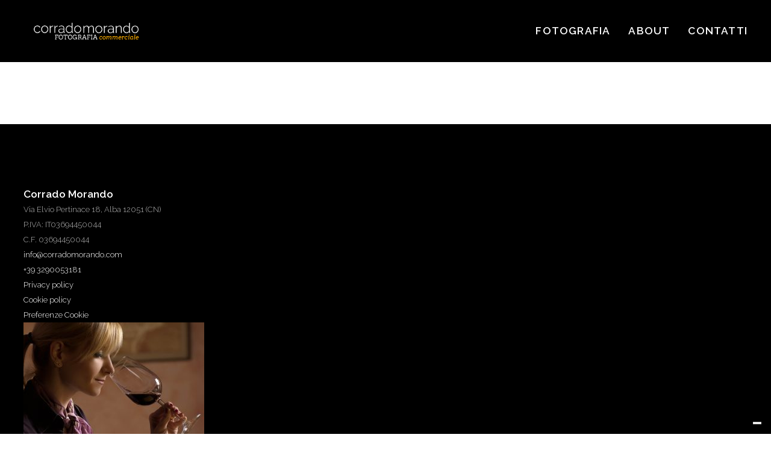

--- FILE ---
content_type: text/html; charset=UTF-8
request_url: https://corradomorando.com/fotografia/fotografia-cibo-vino/sara_03/
body_size: 7892
content:
  <!doctype html>
<!--[if lt IE 9]><html class="no-js no-svg ie lt-ie9 lt-ie8 lt-ie7" lang="it-IT"> <![endif]-->
<!--[if IE 9]><html class="no-js no-svg ie ie9 lt-ie9 lt-ie8" lang="it-IT"> <![endif]-->
<!--[if gt IE 9]><!--><html class="no-js no-svg" lang="it-IT"> <!--<![endif]-->
<head>
    <meta charset="UTF-8" />
    <meta name="description" content="fotografo" />
    <meta http-equiv="Content-Type" content="text/html; charset=UTF-8" />
    <meta name="viewport" content="width=device-width, initial-scale=1" />
    <link rel="author" href="https://corradomorando.com/wp-content/themes/morando/humans.txt" />
    <link rel="pingback" href="https://corradomorando.com/xmlrpc.php" />
    <link rel="profile" href="https://gmpg.org/xfn/11" />
    <meta name='robots' content='index, follow, max-image-preview:large, max-snippet:-1, max-video-preview:-1' />
	<style>img:is([sizes="auto" i], [sizes^="auto," i]) { contain-intrinsic-size: 3000px 1500px }</style>
	
	<!-- This site is optimized with the Yoast SEO plugin v26.4 - https://yoast.com/wordpress/plugins/seo/ -->
	<title>Sara_03 | Corrado Morando</title>
	<link rel="canonical" href="https://corradomorando.com/fotografia/fotografia-cibo-vino/sara_03/" />
	<meta property="og:locale" content="it_IT" />
	<meta property="og:type" content="article" />
	<meta property="og:title" content="Sara_03 | Corrado Morando" />
	<meta property="og:url" content="https://corradomorando.com/fotografia/fotografia-cibo-vino/sara_03/" />
	<meta property="og:site_name" content="Corrado Morando" />
	<meta property="og:image" content="https://corradomorando.com/fotografia/fotografia-cibo-vino/sara_03" />
	<meta property="og:image:width" content="2000" />
	<meta property="og:image:height" content="1333" />
	<meta property="og:image:type" content="image/jpeg" />
	<meta name="twitter:card" content="summary_large_image" />
	<script type="application/ld+json" class="yoast-schema-graph">{"@context":"https://schema.org","@graph":[{"@type":"WebPage","@id":"https://corradomorando.com/fotografia/fotografia-cibo-vino/sara_03/","url":"https://corradomorando.com/fotografia/fotografia-cibo-vino/sara_03/","name":"Sara_03 | Corrado Morando","isPartOf":{"@id":"https://corradomorando.com/#website"},"primaryImageOfPage":{"@id":"https://corradomorando.com/fotografia/fotografia-cibo-vino/sara_03/#primaryimage"},"image":{"@id":"https://corradomorando.com/fotografia/fotografia-cibo-vino/sara_03/#primaryimage"},"thumbnailUrl":"https://corradomorando.com/wp-content/uploads/2017/05/Sara_03.jpg","datePublished":"2017-07-11T10:48:04+00:00","breadcrumb":{"@id":"https://corradomorando.com/fotografia/fotografia-cibo-vino/sara_03/#breadcrumb"},"inLanguage":"it-IT","potentialAction":[{"@type":"ReadAction","target":["https://corradomorando.com/fotografia/fotografia-cibo-vino/sara_03/"]}]},{"@type":"ImageObject","inLanguage":"it-IT","@id":"https://corradomorando.com/fotografia/fotografia-cibo-vino/sara_03/#primaryimage","url":"https://corradomorando.com/wp-content/uploads/2017/05/Sara_03.jpg","contentUrl":"https://corradomorando.com/wp-content/uploads/2017/05/Sara_03.jpg","width":2000,"height":1333},{"@type":"BreadcrumbList","@id":"https://corradomorando.com/fotografia/fotografia-cibo-vino/sara_03/#breadcrumb","itemListElement":[{"@type":"ListItem","position":1,"name":"Home","item":"https://corradomorando.com/"},{"@type":"ListItem","position":2,"name":"Fotografia","item":"https://corradomorando.com/fotografia/"},{"@type":"ListItem","position":3,"name":"Fotografia per il mondo del vino e del cibo","item":"https://corradomorando.com/fotografia/fotografia-cibo-vino/"},{"@type":"ListItem","position":4,"name":"Sara_03"}]},{"@type":"WebSite","@id":"https://corradomorando.com/#website","url":"https://corradomorando.com/","name":"Corrado Morando","description":"fotografo","publisher":{"@id":"https://corradomorando.com/#organization"},"potentialAction":[{"@type":"SearchAction","target":{"@type":"EntryPoint","urlTemplate":"https://corradomorando.com/?s={search_term_string}"},"query-input":{"@type":"PropertyValueSpecification","valueRequired":true,"valueName":"search_term_string"}}],"inLanguage":"it-IT"},{"@type":"Organization","@id":"https://corradomorando.com/#organization","name":"Corrado Morando SAS - fotografia commerciale","url":"https://corradomorando.com/","logo":{"@type":"ImageObject","inLanguage":"it-IT","@id":"https://corradomorando.com/#/schema/logo/image/","url":"","contentUrl":"","width":2000,"height":1333,"caption":"Corrado Morando SAS - fotografia commerciale"},"image":{"@id":"https://corradomorando.com/#/schema/logo/image/"},"sameAs":["https://www.instagram.com/corradomorando/","https://www.linkedin.com/in/corrado-morando-65517031/"]}]}</script>
	<!-- / Yoast SEO plugin. -->


<link rel='dns-prefetch' href='//cdn.iubenda.com' />
<link rel="alternate" type="application/rss+xml" title="Corrado Morando &raquo; Sara_03 Feed dei commenti" href="https://corradomorando.com/fotografia/fotografia-cibo-vino/sara_03/feed/" />
		<!-- This site uses the Google Analytics by MonsterInsights plugin v9.10.0 - Using Analytics tracking - https://www.monsterinsights.com/ -->
		<!-- Nota: MonsterInsights non è attualmente configurato su questo sito. Il proprietario del sito deve autenticarsi con Google Analytics nel pannello delle impostazioni di MonsterInsights. -->
					<!-- No tracking code set -->
				<!-- / Google Analytics by MonsterInsights -->
		<script type="text/javascript">
/* <![CDATA[ */
window._wpemojiSettings = {"baseUrl":"https:\/\/s.w.org\/images\/core\/emoji\/15.0.3\/72x72\/","ext":".png","svgUrl":"https:\/\/s.w.org\/images\/core\/emoji\/15.0.3\/svg\/","svgExt":".svg","source":{"concatemoji":"https:\/\/corradomorando.com\/wp-includes\/js\/wp-emoji-release.min.js?ver=6.7.4"}};
/*! This file is auto-generated */
!function(i,n){var o,s,e;function c(e){try{var t={supportTests:e,timestamp:(new Date).valueOf()};sessionStorage.setItem(o,JSON.stringify(t))}catch(e){}}function p(e,t,n){e.clearRect(0,0,e.canvas.width,e.canvas.height),e.fillText(t,0,0);var t=new Uint32Array(e.getImageData(0,0,e.canvas.width,e.canvas.height).data),r=(e.clearRect(0,0,e.canvas.width,e.canvas.height),e.fillText(n,0,0),new Uint32Array(e.getImageData(0,0,e.canvas.width,e.canvas.height).data));return t.every(function(e,t){return e===r[t]})}function u(e,t,n){switch(t){case"flag":return n(e,"\ud83c\udff3\ufe0f\u200d\u26a7\ufe0f","\ud83c\udff3\ufe0f\u200b\u26a7\ufe0f")?!1:!n(e,"\ud83c\uddfa\ud83c\uddf3","\ud83c\uddfa\u200b\ud83c\uddf3")&&!n(e,"\ud83c\udff4\udb40\udc67\udb40\udc62\udb40\udc65\udb40\udc6e\udb40\udc67\udb40\udc7f","\ud83c\udff4\u200b\udb40\udc67\u200b\udb40\udc62\u200b\udb40\udc65\u200b\udb40\udc6e\u200b\udb40\udc67\u200b\udb40\udc7f");case"emoji":return!n(e,"\ud83d\udc26\u200d\u2b1b","\ud83d\udc26\u200b\u2b1b")}return!1}function f(e,t,n){var r="undefined"!=typeof WorkerGlobalScope&&self instanceof WorkerGlobalScope?new OffscreenCanvas(300,150):i.createElement("canvas"),a=r.getContext("2d",{willReadFrequently:!0}),o=(a.textBaseline="top",a.font="600 32px Arial",{});return e.forEach(function(e){o[e]=t(a,e,n)}),o}function t(e){var t=i.createElement("script");t.src=e,t.defer=!0,i.head.appendChild(t)}"undefined"!=typeof Promise&&(o="wpEmojiSettingsSupports",s=["flag","emoji"],n.supports={everything:!0,everythingExceptFlag:!0},e=new Promise(function(e){i.addEventListener("DOMContentLoaded",e,{once:!0})}),new Promise(function(t){var n=function(){try{var e=JSON.parse(sessionStorage.getItem(o));if("object"==typeof e&&"number"==typeof e.timestamp&&(new Date).valueOf()<e.timestamp+604800&&"object"==typeof e.supportTests)return e.supportTests}catch(e){}return null}();if(!n){if("undefined"!=typeof Worker&&"undefined"!=typeof OffscreenCanvas&&"undefined"!=typeof URL&&URL.createObjectURL&&"undefined"!=typeof Blob)try{var e="postMessage("+f.toString()+"("+[JSON.stringify(s),u.toString(),p.toString()].join(",")+"));",r=new Blob([e],{type:"text/javascript"}),a=new Worker(URL.createObjectURL(r),{name:"wpTestEmojiSupports"});return void(a.onmessage=function(e){c(n=e.data),a.terminate(),t(n)})}catch(e){}c(n=f(s,u,p))}t(n)}).then(function(e){for(var t in e)n.supports[t]=e[t],n.supports.everything=n.supports.everything&&n.supports[t],"flag"!==t&&(n.supports.everythingExceptFlag=n.supports.everythingExceptFlag&&n.supports[t]);n.supports.everythingExceptFlag=n.supports.everythingExceptFlag&&!n.supports.flag,n.DOMReady=!1,n.readyCallback=function(){n.DOMReady=!0}}).then(function(){return e}).then(function(){var e;n.supports.everything||(n.readyCallback(),(e=n.source||{}).concatemoji?t(e.concatemoji):e.wpemoji&&e.twemoji&&(t(e.twemoji),t(e.wpemoji)))}))}((window,document),window._wpemojiSettings);
/* ]]> */
</script>
<style id='wp-emoji-styles-inline-css' type='text/css'>

	img.wp-smiley, img.emoji {
		display: inline !important;
		border: none !important;
		box-shadow: none !important;
		height: 1em !important;
		width: 1em !important;
		margin: 0 0.07em !important;
		vertical-align: -0.1em !important;
		background: none !important;
		padding: 0 !important;
	}
</style>
<link rel='stylesheet' id='dflip-style-css' href='https://corradomorando.com/wp-content/plugins/3d-flipbook-dflip-lite/assets/css/dflip.min.css?ver=2.4.20' type='text/css' media='all' />
<link rel='stylesheet' id='morando-css' href='https://corradomorando.com/wp-content/themes/morando/style.css?ver=1.96' type='text/css' media='all' />

<script  type="text/javascript" class=" _iub_cs_skip" type="text/javascript" id="iubenda-head-inline-scripts-0">
/* <![CDATA[ */
var _iub = _iub || [];
_iub.csConfiguration = {"ccpaApplies":true,"consentOnContinuedBrowsing":false,"enableCcpa":true,"enableTcf":true,"siteId":826735,"tcfPurposes":{"1":true,"2":"consent_only","3":"consent_only","4":"consent_only","5":"consent_only","6":"consent_only","7":"consent_only","8":"consent_only","9":"consent_only","10":"consent_only"},"whitelabel":false,"cookiePolicyId":8135664,"lang":"it", "banner":{ "acceptButtonCaptionColor":"#FFFFFF","acceptButtonColor":"#0073CE","acceptButtonDisplay":true,"backgroundColor":"#FFFFFF","brandBackgroundColor":"#FFFFFF","brandTextColor":"#000000","closeButtonRejects":true,"customizeButtonCaptionColor":"#4D4D4D","customizeButtonColor":"#DADADA","customizeButtonDisplay":true,"explicitWithdrawal":true,"rejectButtonCaptionColor":"#FFFFFF","rejectButtonColor":"#0073CE","rejectButtonDisplay":true,"textColor":"#000000" }};
/* ]]> */
</script>
<script  type="text/javascript" class=" _iub_cs_skip" type="text/javascript" src="//cdn.iubenda.com/cs/tcf/stub-v2.js?ver=3.12.4" id="iubenda-head-scripts-0-js"></script>
<script  type="text/javascript" class=" _iub_cs_skip" type="text/javascript" src="//cdn.iubenda.com/cs/tcf/safe-tcf-v2.js?ver=3.12.4" id="iubenda-head-scripts-1-js"></script>
<script  type="text/javascript" class=" _iub_cs_skip" type="text/javascript" src="//cdn.iubenda.com/cs/ccpa/stub.js?ver=3.12.4" id="iubenda-head-scripts-2-js"></script>
<script  type="text/javascript" charset="UTF-8" async="" class=" _iub_cs_skip" type="text/javascript" src="//cdn.iubenda.com/cs/iubenda_cs.js?ver=3.12.4" id="iubenda-head-scripts-3-js"></script>
<script type="text/javascript" src="https://corradomorando.com/wp-includes/js/jquery/jquery.min.js?ver=3.7.1" id="jquery-core-js"></script>
<script type="text/javascript" src="https://corradomorando.com/wp-includes/js/jquery/jquery-migrate.min.js?ver=3.4.1" id="jquery-migrate-js"></script>
<script type="text/javascript" src="https://corradomorando.com/wp-content/themes/glocaltheme/assets/scripts/vendor.js?ver=1.96" id="gt-vendors-js"></script>
<script type="text/javascript" src="https://corradomorando.com/wp-content/themes/glocaltheme/assets/scripts/main.js?ver=1.96" id="gt-main-js"></script>
<script type="text/javascript" src="https://corradomorando.com/wp-content/themes/morando/assets/scripts/main.js?ver=1.96" id="tp-main-js"></script>
<link rel="https://api.w.org/" href="https://corradomorando.com/wp-json/" /><link rel="alternate" title="JSON" type="application/json" href="https://corradomorando.com/wp-json/wp/v2/media/791" /><link rel="EditURI" type="application/rsd+xml" title="RSD" href="https://corradomorando.com/xmlrpc.php?rsd" />
<meta name="generator" content="WordPress 6.7.4" />
<link rel='shortlink' href='https://corradomorando.com/?p=791' />
<link rel="alternate" title="oEmbed (JSON)" type="application/json+oembed" href="https://corradomorando.com/wp-json/oembed/1.0/embed?url=https%3A%2F%2Fcorradomorando.com%2Ffotografia%2Ffotografia-cibo-vino%2Fsara_03%2F" />
<link rel="alternate" title="oEmbed (XML)" type="text/xml+oembed" href="https://corradomorando.com/wp-json/oembed/1.0/embed?url=https%3A%2F%2Fcorradomorando.com%2Ffotografia%2Ffotografia-cibo-vino%2Fsara_03%2F&#038;format=xml" />
<script src="https://unpkg.com/cocoen/dist/cocoen.js"></script><link rel="preconnect" href="https://fonts.googleapis.com">
  <link rel="preconnect" href="https://fonts.gstatic.com" crossorigin>
  <link href="https://fonts.googleapis.com/css2?family=Arvo:ital,wght@0,700;1,700&family=Raleway:ital,wght@0,300;0,600;1,300&display=swap" rel="stylesheet">
    
    
    
          </head>
  <body data-rsssl=1 class="attachment attachment-template-default attachmentid-791 attachment-jpeg wp-embed-responsive">
  
    <!-- Global body scripts -->
    

    <!-- Single body scripts // TODO - should be added otherwise because it's not getting taxonomies. -->
    

    <div id="site" class="site site--type-attachment site--layout- site--heading- ">
              <div id="mobile-nav" class="mobile-nav mobile-nav--hide js-mobile-nav">
  <div id="mobile-nav-close" class="mobile-nav__bg" data-target="#mobile-nav">
  </div>
  <nav class="mobile-nav__inner">
    <ul class="accordion-menu mobile-nav__accordion-menu" data-type="accordion" data-accordion-type="multiple">
      <li id="accordion-menu__item-1733" class="menu-item menu-item-type-custom menu-item-object-custom menu-item-1733 menu-item-has-children accordion-menu__item accordion-menu__item--mobile-nav">
      <a title="Fotografia" class="accordion-menu__link accordion-menu__link--mobile-nav" href="#" target="_self">
        Fotografia
      </a>
              <span class="accordion-menu__trigger" data-type="accordion-trigger" data-state="closed">
          <span class="accordion-menu__trigger-icon">
          </span>
        </span>
        <div class="accordion-menu__submenu" data-type="accordion-content" data-state="closed">
          <ul class="accordion-menu mobile-nav__accordion-menu" data-type="accordion" data-accordion-type="multiple">
      <li id="accordion-menu__item-1959" class="menu-item menu-item-type-post_type menu-item-object-page menu-item-1959 accordion-menu__item accordion-menu__item--submenu-mobile-nav">
      <a title="Moda" class="accordion-menu__link accordion-menu__link--submenu-mobile-nav" href="https://corradomorando.com/fotografia/moda/" target="_self">
        Moda
      </a>
          </li>
      <li id="accordion-menu__item-854" class="menu-item menu-item-type-post_type menu-item-object-page menu-item-854 accordion-menu__item accordion-menu__item--submenu-mobile-nav">
      <a title="Industriale" class="accordion-menu__link accordion-menu__link--submenu-mobile-nav" href="https://corradomorando.com/fotografia/industriale/" target="_self">
        Industriale
      </a>
          </li>
      <li id="accordion-menu__item-853" class="menu-item menu-item-type-post_type menu-item-object-page menu-item-853 accordion-menu__item accordion-menu__item--submenu-mobile-nav">
      <a title="Ospitalità" class="accordion-menu__link accordion-menu__link--submenu-mobile-nav" href="https://corradomorando.com/fotografia/ospitalita-hotel-bb/" target="_self">
        Ospitalità
      </a>
          </li>
      <li id="accordion-menu__item-855" class="menu-item menu-item-type-post_type menu-item-object-page menu-item-855 accordion-menu__item accordion-menu__item--submenu-mobile-nav">
      <a title="Food & Wine" class="accordion-menu__link accordion-menu__link--submenu-mobile-nav" href="https://corradomorando.com/fotografia/fotografia-cibo-vino/" target="_self">
        Food & Wine
      </a>
          </li>
      <li id="accordion-menu__item-3129" class="menu-item menu-item-type-post_type menu-item-object-page menu-item-3129 accordion-menu__item accordion-menu__item--submenu-mobile-nav">
      <a title="Pasta" class="accordion-menu__link accordion-menu__link--submenu-mobile-nav" href="https://corradomorando.com/fotografia/fotografia-pasta/" target="_self">
        Pasta
      </a>
          </li>
      <li id="accordion-menu__item-2887" class="menu-item menu-item-type-post_type menu-item-object-page menu-item-2887 accordion-menu__item accordion-menu__item--submenu-mobile-nav">
      <a title="Bottiglie di Vino" class="accordion-menu__link accordion-menu__link--submenu-mobile-nav" href="https://corradomorando.com/fotografia/bottiglie-vino-fondo-trasparente/" target="_self">
        Bottiglie di Vino
      </a>
          </li>
      <li id="accordion-menu__item-852" class="menu-item menu-item-type-post_type menu-item-object-page menu-item-852 accordion-menu__item accordion-menu__item--submenu-mobile-nav">
      <a title="Still life ed ecom" class="accordion-menu__link accordion-menu__link--submenu-mobile-nav" href="https://corradomorando.com/fotografia/fotografia-fondo-bianco-ecommerce/" target="_self">
        Still life ed ecom
      </a>
          </li>
      <li id="accordion-menu__item-1298" class="menu-item menu-item-type-post_type menu-item-object-page menu-item-1298 accordion-menu__item accordion-menu__item--submenu-mobile-nav">
      <a title="Aerea" class="accordion-menu__link accordion-menu__link--submenu-mobile-nav" href="https://corradomorando.com/fotografia/fotografia-aerea-con-drone/" target="_self">
        Aerea
      </a>
          </li>
      <li id="accordion-menu__item-851" class="menu-item menu-item-type-post_type menu-item-object-page menu-item-851 accordion-menu__item accordion-menu__item--submenu-mobile-nav">
      <a title="Fotoritocco" class="accordion-menu__link accordion-menu__link--submenu-mobile-nav" href="https://corradomorando.com/fotografia/fotoritocco/" target="_self">
        Fotoritocco
      </a>
          </li>
  </ul>        </div>
          </li>
      <li id="accordion-menu__item-16" class="menu-item menu-item-type-post_type menu-item-object-page menu-item-16 accordion-menu__item accordion-menu__item--mobile-nav">
      <a title="About" class="accordion-menu__link accordion-menu__link--mobile-nav" href="https://corradomorando.com/about/" target="_self">
        About
      </a>
          </li>
      <li id="accordion-menu__item-18" class="menu-item menu-item-type-post_type menu-item-object-page menu-item-18 accordion-menu__item accordion-menu__item--mobile-nav">
      <a title="Contatti" class="accordion-menu__link accordion-menu__link--mobile-nav" href="https://corradomorando.com/contatti/" target="_self">
        Contatti
      </a>
          </li>
  </ul>
      </nav>
</div>
        <header id="header" class="header header--type-attachment header--layout- header--heading-">
            
  <div class="header__inner">
    <div class="header__row">
      <!-- custom logo -->
              <div class="header__logo logo logo--is-desktop">
          <a class="logo__link" title="Corrado Morando logo" href="https://corradomorando.com">
            <img class="logo__image" src="https://corradomorando.com/wp-content/uploads/2025/04/logo-4.png" alt="Corrado Morando logo" />
          </a>
        </div>
      
                        <!-- Main nav -->
          <div class="nav nav--primary header__nav">
  <ul class="menu menu--primary nav__menu">
      <li id="menu__item-1733" class="menu-item menu-item-type-custom menu-item-object-custom menu-item-1733 menu-item-has-children menu__item menu__item--primary">
      <a title="Fotografia" class="menu__link menu__link--primary" href="#" target="_self">
        Fotografia
      </a>
              <div class="menu__submenu">
          <ul class="menu menu--submenu menu__menu">
      <li id="menu__item-1959" class="menu-item menu-item-type-post_type menu-item-object-page menu-item-1959 menu__item menu__item--submenu">
      <a title="Moda" class="menu__link menu__link--submenu" href="https://corradomorando.com/fotografia/moda/" target="_self">
        Moda
      </a>
          </li>
      <li id="menu__item-854" class="menu-item menu-item-type-post_type menu-item-object-page menu-item-854 menu__item menu__item--submenu">
      <a title="Industriale" class="menu__link menu__link--submenu" href="https://corradomorando.com/fotografia/industriale/" target="_self">
        Industriale
      </a>
          </li>
      <li id="menu__item-853" class="menu-item menu-item-type-post_type menu-item-object-page menu-item-853 menu__item menu__item--submenu">
      <a title="Ospitalità" class="menu__link menu__link--submenu" href="https://corradomorando.com/fotografia/ospitalita-hotel-bb/" target="_self">
        Ospitalità
      </a>
          </li>
      <li id="menu__item-855" class="menu-item menu-item-type-post_type menu-item-object-page menu-item-855 menu__item menu__item--submenu">
      <a title="Food & Wine" class="menu__link menu__link--submenu" href="https://corradomorando.com/fotografia/fotografia-cibo-vino/" target="_self">
        Food & Wine
      </a>
          </li>
      <li id="menu__item-3129" class="menu-item menu-item-type-post_type menu-item-object-page menu-item-3129 menu__item menu__item--submenu">
      <a title="Pasta" class="menu__link menu__link--submenu" href="https://corradomorando.com/fotografia/fotografia-pasta/" target="_self">
        Pasta
      </a>
          </li>
      <li id="menu__item-2887" class="menu-item menu-item-type-post_type menu-item-object-page menu-item-2887 menu__item menu__item--submenu">
      <a title="Bottiglie di Vino" class="menu__link menu__link--submenu" href="https://corradomorando.com/fotografia/bottiglie-vino-fondo-trasparente/" target="_self">
        Bottiglie di Vino
      </a>
          </li>
      <li id="menu__item-852" class="menu-item menu-item-type-post_type menu-item-object-page menu-item-852 menu__item menu__item--submenu">
      <a title="Still life ed ecom" class="menu__link menu__link--submenu" href="https://corradomorando.com/fotografia/fotografia-fondo-bianco-ecommerce/" target="_self">
        Still life ed ecom
      </a>
          </li>
      <li id="menu__item-1298" class="menu-item menu-item-type-post_type menu-item-object-page menu-item-1298 menu__item menu__item--submenu">
      <a title="Aerea" class="menu__link menu__link--submenu" href="https://corradomorando.com/fotografia/fotografia-aerea-con-drone/" target="_self">
        Aerea
      </a>
          </li>
      <li id="menu__item-851" class="menu-item menu-item-type-post_type menu-item-object-page menu-item-851 menu__item menu__item--submenu">
      <a title="Fotoritocco" class="menu__link menu__link--submenu" href="https://corradomorando.com/fotografia/fotoritocco/" target="_self">
        Fotoritocco
      </a>
          </li>
  </ul>        </div>
          </li>
      <li id="menu__item-16" class="menu-item menu-item-type-post_type menu-item-object-page menu-item-16 menu__item menu__item--primary">
      <a title="About" class="menu__link menu__link--primary" href="https://corradomorando.com/about/" target="_self">
        About
      </a>
          </li>
      <li id="menu__item-18" class="menu-item menu-item-type-post_type menu-item-object-page menu-item-18 menu__item menu__item--primary">
      <a title="Contatti" class="menu__link menu__link--primary" href="https://corradomorando.com/contatti/" target="_self">
        Contatti
      </a>
          </li>
  </ul></div>
                <!-- Secodnary nav -->
                <!-- hamburger -->
                  <div data-target="#mobile-nav" class="hamburger hamburger--open header__hamburger js-hamburger-toggler">
    <span class="hamburger__line hamburger__line--is-top"></span>
    <span class="hamburger__line hamburger__line--is-center"></span>
    <span class="hamburger__line hamburger__line--is-bottom"></span>
  </div>

                </div>
  </div>
</header>      
          <article id="main" class="main main--type-attachment main--layout- main--heading-">

      
      
      <div id="inner" class="main__inner main__inner--type-attachment  main__inner--layout- main__inner--heading- attachment attachment--layout- inner">
                  
              </div>
    </article>
  
              <footer id="footer" class="footer">
    <div class="footer__inner">
    <div class="footer__row columns">
                        <div class="footer__column footer__column--1 column">
            <section class="about about--footer footer__about">
  <div class="about__inner">  
    <div class="about__text">
              <p class="about__legal about__legal--company_name">Corrado Morando</p>
              <p class="about__legal about__legal--company_address">Via Elvio Pertinace 18, Alba 12051 (CN)</p>
              <p class="about__legal about__legal--company_vat">P.IVA: IT03694450044</p>
              <p class="about__legal about__legal--company_cf">C.F. 03694450044</p>
          </div>
    <div class="about__text">
              <p class="about__contact about__contact--email"><a href="mailto:info@corradomorando.com" target="_blank">info@corradomorando.com</a></p>
              <p class="about__contact about__contact--mobile"><a href="tel:+39 3290053181">+39 3290053181 </a></p>
          </div>
    <div class="about__text">
              <p class="about__privacy about__privacy--privacy"><a href="https://corradomorando.com/privacy/" rel="nofollow" target="_blank">Privacy policy</a></p>
              <p class="about__privacy about__privacy--cookie"><a href="https://corradomorando.com/cookie/" rel="nofollow" target="_blank">Cookie policy</a></p>
              <p class="about__privacy about__privacy--preferences"><a href="#" class="iubenda-cs-preferences-link">Preferenze Cookie</a></p>
          </div>
  </div>
</section>
          </div>
                                <div class="footer__column footer__column--2 column">
            <p class="attachment"><a href='https://corradomorando.com/wp-content/uploads/2017/05/Sara_03.jpg'><img loading="lazy" decoding="async" width="300" height="200" src="https://corradomorando.com/wp-content/uploads/2017/05/Sara_03-300x200.jpg" class="attachment-medium size-medium" alt="" srcset="https://corradomorando.com/wp-content/uploads/2017/05/Sara_03-300x200.jpg 300w, https://corradomorando.com/wp-content/uploads/2017/05/Sara_03-1536x1024.jpg 1536w, https://corradomorando.com/wp-content/uploads/2017/05/Sara_03-1024x682.jpg 1024w, https://corradomorando.com/wp-content/uploads/2017/05/Sara_03-600x400.jpg 600w, https://corradomorando.com/wp-content/uploads/2017/05/Sara_03-350x233.jpg 350w, https://corradomorando.com/wp-content/uploads/2017/05/Sara_03-768x512.jpg 768w, https://corradomorando.com/wp-content/uploads/2017/05/Sara_03-1080x720.jpg 1080w, https://corradomorando.com/wp-content/uploads/2017/05/Sara_03.jpg 2000w" sizes="auto, (max-width: 300px) 100vw, 300px" /></a></p>
<div id="block-2" class="footer__widget widget widget--footer-1 widget_block">
<ul class="wp-block-social-links">
<li class="wp-social-link wp-social-link-instagram  wp-block-social-link"><a href="https://www.instagram.com/corradomorando" class="wp-block-social-link-anchor"><svg width="24" height="24" viewBox="0 0 24 24" version="1.1" xmlns="http://www.w3.org/2000/svg" aria-hidden="true" focusable="false"><path d="M12,4.622c2.403,0,2.688,0.009,3.637,0.052c0.877,0.04,1.354,0.187,1.671,0.31c0.42,0.163,0.72,0.358,1.035,0.673 c0.315,0.315,0.51,0.615,0.673,1.035c0.123,0.317,0.27,0.794,0.31,1.671c0.043,0.949,0.052,1.234,0.052,3.637 s-0.009,2.688-0.052,3.637c-0.04,0.877-0.187,1.354-0.31,1.671c-0.163,0.42-0.358,0.72-0.673,1.035 c-0.315,0.315-0.615,0.51-1.035,0.673c-0.317,0.123-0.794,0.27-1.671,0.31c-0.949,0.043-1.233,0.052-3.637,0.052 s-2.688-0.009-3.637-0.052c-0.877-0.04-1.354-0.187-1.671-0.31c-0.42-0.163-0.72-0.358-1.035-0.673 c-0.315-0.315-0.51-0.615-0.673-1.035c-0.123-0.317-0.27-0.794-0.31-1.671C4.631,14.688,4.622,14.403,4.622,12 s0.009-2.688,0.052-3.637c0.04-0.877,0.187-1.354,0.31-1.671c0.163-0.42,0.358-0.72,0.673-1.035 c0.315-0.315,0.615-0.51,1.035-0.673c0.317-0.123,0.794-0.27,1.671-0.31C9.312,4.631,9.597,4.622,12,4.622 M12,3 C9.556,3,9.249,3.01,8.289,3.054C7.331,3.098,6.677,3.25,6.105,3.472C5.513,3.702,5.011,4.01,4.511,4.511 c-0.5,0.5-0.808,1.002-1.038,1.594C3.25,6.677,3.098,7.331,3.054,8.289C3.01,9.249,3,9.556,3,12c0,2.444,0.01,2.751,0.054,3.711 c0.044,0.958,0.196,1.612,0.418,2.185c0.23,0.592,0.538,1.094,1.038,1.594c0.5,0.5,1.002,0.808,1.594,1.038 c0.572,0.222,1.227,0.375,2.185,0.418C9.249,20.99,9.556,21,12,21s2.751-0.01,3.711-0.054c0.958-0.044,1.612-0.196,2.185-0.418 c0.592-0.23,1.094-0.538,1.594-1.038c0.5-0.5,0.808-1.002,1.038-1.594c0.222-0.572,0.375-1.227,0.418-2.185 C20.99,14.751,21,14.444,21,12s-0.01-2.751-0.054-3.711c-0.044-0.958-0.196-1.612-0.418-2.185c-0.23-0.592-0.538-1.094-1.038-1.594 c-0.5-0.5-1.002-0.808-1.594-1.038c-0.572-0.222-1.227-0.375-2.185-0.418C14.751,3.01,14.444,3,12,3L12,3z M12,7.378 c-2.552,0-4.622,2.069-4.622,4.622S9.448,16.622,12,16.622s4.622-2.069,4.622-4.622S14.552,7.378,12,7.378z M12,15 c-1.657,0-3-1.343-3-3s1.343-3,3-3s3,1.343,3,3S13.657,15,12,15z M16.804,6.116c-0.596,0-1.08,0.484-1.08,1.08 s0.484,1.08,1.08,1.08c0.596,0,1.08-0.484,1.08-1.08S17.401,6.116,16.804,6.116z"></path></svg><span class="wp-block-social-link-label screen-reader-text">Instagram</span></a></li>
</ul>
</div>
<div class="footer__recaptcha"><p class="footer__recaptcha-text">Questo sito è protetto da reCAPTCHA e vengono applicate la <a href="https://policies.google.com/privacy" rel="nofollow" target="_blank">Privacy Policy</a> e <a href="https://policies.google.com/terms" rel="nofollow" target="_blank">Condizioni di Vendita</a> di Google.</p></div>
          </div>
                  </div>
  </div>
  <div id="footer-top" class="footer__top footer__top--hide js-top">
    <a title="Back to top" class="footer__top-link" href="#top"></a>
  </div>
</footer>          </div>
    
    <!-- global footer scripts -->
    

    <!-- single footer script -->
    

    <script type="text/javascript" src="https://corradomorando.com/wp-content/plugins/3d-flipbook-dflip-lite/assets/js/dflip.min.js?ver=2.4.20" id="dflip-script-js"></script>
        <script data-cfasync="false">
            window.dFlipLocation = 'https://corradomorando.com/wp-content/plugins/3d-flipbook-dflip-lite/assets/';
            window.dFlipWPGlobal = {"text":{"toggleSound":"Turn on\/off Sound","toggleThumbnails":"Toggle Thumbnails","toggleOutline":"Toggle Outline\/Bookmark","previousPage":"Previous Page","nextPage":"Next Page","toggleFullscreen":"Toggle Fullscreen","zoomIn":"Zoom In","zoomOut":"Zoom Out","toggleHelp":"Toggle Help","singlePageMode":"Single Page Mode","doublePageMode":"Double Page Mode","downloadPDFFile":"Download PDF File","gotoFirstPage":"Goto First Page","gotoLastPage":"Goto Last Page","share":"Share","mailSubject":"I wanted you to see this FlipBook","mailBody":"Check out this site {{url}}","loading":"DearFlip: Loading "},"viewerType":"flipbook","moreControls":"download,pageMode,startPage,endPage,sound","hideControls":"","scrollWheel":"false","backgroundColor":"#777","backgroundImage":"","height":"auto","paddingLeft":"20","paddingRight":"20","controlsPosition":"bottom","duration":800,"soundEnable":"true","enableDownload":"true","showSearchControl":"false","showPrintControl":"false","enableAnnotation":false,"enableAnalytics":"false","webgl":"true","hard":"none","maxTextureSize":"1600","rangeChunkSize":"524288","zoomRatio":1.5,"stiffness":3,"pageMode":"0","singlePageMode":"0","pageSize":"0","autoPlay":"false","autoPlayDuration":5000,"autoPlayStart":"false","linkTarget":"2","sharePrefix":"flipbook-"};
        </script>
      

  </body>
</html>
